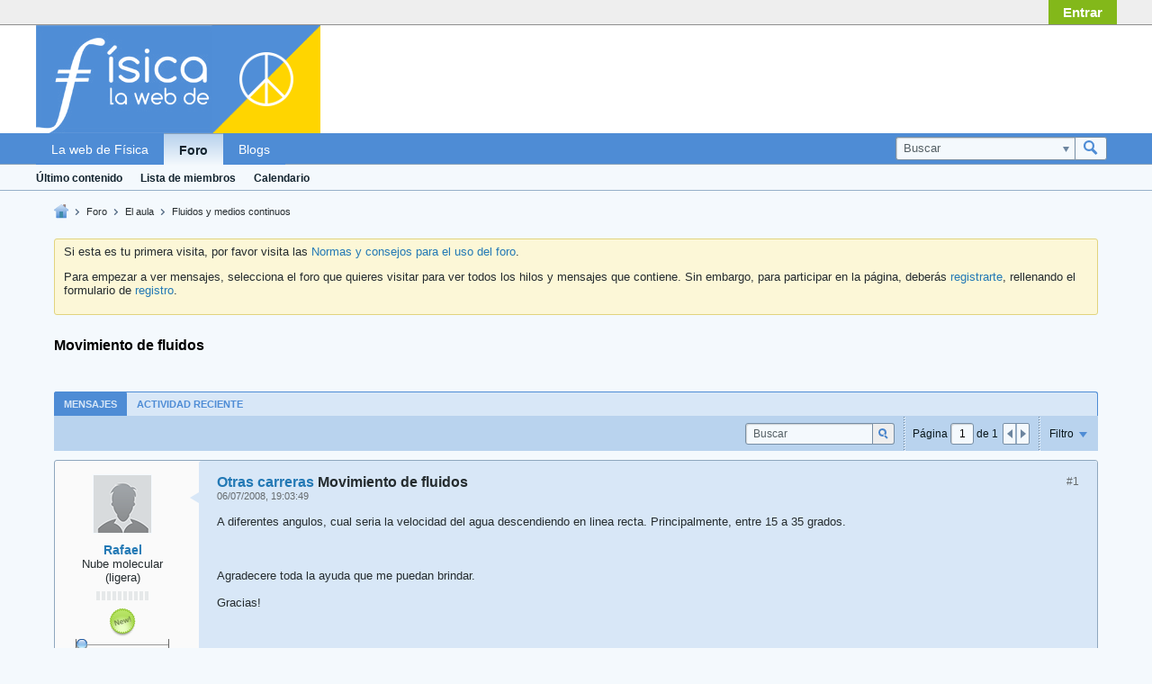

--- FILE ---
content_type: text/html; charset=utf-8
request_url: https://www.google.com/recaptcha/api2/aframe
body_size: 258
content:
<!DOCTYPE HTML><html><head><meta http-equiv="content-type" content="text/html; charset=UTF-8"></head><body><script nonce="KhfYyhxiTQm3C_Ps62M5UA">/** Anti-fraud and anti-abuse applications only. See google.com/recaptcha */ try{var clients={'sodar':'https://pagead2.googlesyndication.com/pagead/sodar?'};window.addEventListener("message",function(a){try{if(a.source===window.parent){var b=JSON.parse(a.data);var c=clients[b['id']];if(c){var d=document.createElement('img');d.src=c+b['params']+'&rc='+(localStorage.getItem("rc::a")?sessionStorage.getItem("rc::b"):"");window.document.body.appendChild(d);sessionStorage.setItem("rc::e",parseInt(sessionStorage.getItem("rc::e")||0)+1);localStorage.setItem("rc::h",'1768925962821');}}}catch(b){}});window.parent.postMessage("_grecaptcha_ready", "*");}catch(b){}</script></body></html>